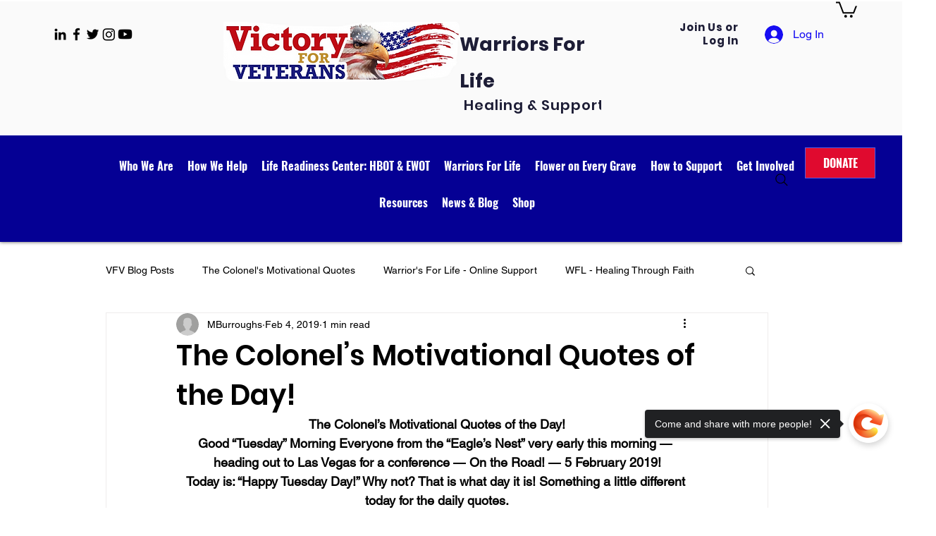

--- FILE ---
content_type: text/javascript
request_url: https://static.fundraiseup.com/embed-data/elements-global/AZPRFSQM.js
body_size: 2477
content:
FUN.elements.addGlobalElementsContent([{"name":"Message Bar Footer","type":"messageBar","key":"XPAYLZGQ","config":{"show":true,"openWidget":"FUNWFVRETFG","benefit":null,"frequency":null,"defaultAmount":2500,"defaultAmountBehavior":"checkout","allowToModifyAmount":true,"panelTextColor":"#212830","panelBackgroundColor":"#69DDEF","panelPosition":"bottom","panelShowCloseButton":true,"panelShadow":true,"buttonLabelColor":"#FFFFFF","buttonColor":"#CC1A0F","buttonBorderSize":0,"buttonBorderRadius":6,"buttonBorderColor":"#FFFFFF","buttonShadow":true,"deviceRestriction":"all","urlAllow":[],"urlBlock":[],"localization":{"defaultLocale":"en-US","fields":[{"lang":"en","panelTitle":"You Can Make a difference today!","panelContent":"Your contribution today can improve the lives of many veterans. Please join us in making a difference.","buttonLabel":"Donate"}],"supportedLanguages":["en"]},"customFields":[],"displayStartDate":null,"displayEndDate":null},"data":{"live":{"checkoutTypes":{"checkoutModal":true,"campaignPage":false},"donorPortalUrl":"https://victoryforveterans.donorsupport.co","aiFrequenciesEnabled":true,"hasBenefits":false,"displayStartDate":null,"displayEndDate":null,"benefit":null},"test":{"checkoutTypes":{"checkoutModal":true,"campaignPage":false},"donorPortalUrl":"https://victoryforveterans.donorsupport.co","aiFrequenciesEnabled":true,"hasBenefits":false,"displayStartDate":null,"displayEndDate":null,"benefit":null}}},{"name":"Social Proof #1","type":"socialProof","key":"XYKEWDPW","config":{"show":true,"showEmoji":true,"showLocation":true,"showDonorNameMode":"shortedFullName","showDonationsMode":"all","sourceWidgets":[],"simulateDonations":false,"openWidget":"","accentTextColor":"#1031DA","textColor":"#212830","backgroundColor":"#FFFFFF","panelBorderRadius":6,"panelBorderSize":1,"panelBorderColor":"#DBD9D9","shadow":true,"buttonLabelColor":"#1031DA","buttonColor":"#FFFFFF","buttonBorderColor":"#1031DA","buttonBorderSize":2,"buttonBorderRadius":18,"urlAllow":[],"urlBlock":[],"localization":{"defaultLocale":"en-US","fields":[{"lang":"en","buttonLabel":"Donate"}],"supportedLanguages":["en"]}},"data":{"live":{"charges":[{"statusDates":{"pending":"2026-01-09T22:46:00.382Z"},"checkoutTypes":{"checkoutModal":true,"campaignPage":false,"giftCatalog":false},"widgetKey":"FUNWFVRETFG","chargeKey":"DBXBGFGT","donation":{"currency":"USD","amount":10000},"designation":{"key":"EJ9FDTPS","show":true,"localization":{"defaultLocale":"en-US","fields":[{"lang":"en","name":"Warriors For Life Project"}]}},"userName":"Marion H.","location":{"city":"Washington","country":"United States","countryCode":"US"},"experimentId":null,"recurring":null,"subscription":{"period":"monthly"}},{"statusDates":{"pending":"2026-01-08T19:33:00.357Z"},"checkoutTypes":{"checkoutModal":true,"campaignPage":false,"giftCatalog":false},"widgetKey":"FUNWFVRETFG","chargeKey":"DHCQCBMM","donation":{"currency":"USD","amount":10000},"designation":{"key":"EJ9FDTPS","show":true,"localization":{"defaultLocale":"en-US","fields":[{"lang":"en","name":"Warriors For Life Project"}]}},"userName":"Mikel B.","location":{"city":"Conroe","country":"United States","countryCode":"US"},"experimentId":null,"recurring":null,"subscription":{"period":"monthly"}},{"statusDates":{"pending":"2026-01-08T13:58:00.258Z"},"checkoutTypes":{"checkoutModal":true,"campaignPage":true,"giftCatalog":false},"widgetKey":"FUNXTHBEKKC","chargeKey":"DUFAWMBV","donation":{"currency":"USD","amount":3000},"designation":{"key":"EJ9FDTPS","show":true,"localization":{"defaultLocale":"en-US","fields":[{"lang":"en","name":"Warriors For Life Project"}]}},"userName":"Victoria I.","location":{"city":"Montgomery","country":"United States","countryCode":"US"},"experimentId":null,"recurring":null,"subscription":{"period":"monthly"}},{"statusDates":{"pending":"2026-01-07T23:54:00.597Z"},"checkoutTypes":{"checkoutModal":true,"campaignPage":false,"giftCatalog":false},"widgetKey":"FUNWFVRETFG","chargeKey":"DNBFNKTU","donation":{"currency":"USD","amount":2500},"designation":{"key":"EJ9FDTPS","show":true,"localization":{"defaultLocale":"en-US","fields":[{"lang":"en","name":"Warriors For Life Project"}]}},"userName":"ROBERT H.","location":{"city":"Loomis","country":"United States","countryCode":"US"},"experimentId":null,"recurring":null,"subscription":{"period":"monthly"}},{"statusDates":{"pending":"2026-01-01T16:31:01.859Z"},"checkoutTypes":{"checkoutModal":true,"campaignPage":false,"giftCatalog":false},"widgetKey":"FUNWFVRETFG","chargeKey":"DJEEHYAE","donation":{"currency":"USD","amount":5000},"designation":{"key":"EJ9FDTPS","show":true,"localization":{"defaultLocale":"en-US","fields":[{"lang":"en","name":"Warriors For Life Project"}]}},"userName":"Shawn G.","location":{"city":"San Antonio","country":"United States","countryCode":"US"},"experimentId":null,"recurring":null,"subscription":{"period":"monthly"}},{"statusDates":{"pending":"2025-12-31T20:52:00.483Z"},"checkoutTypes":{"checkoutModal":true,"campaignPage":true,"giftCatalog":false},"widgetKey":"FUNXTDYLCEZ","chargeKey":"DLMVHYVT","donation":{"currency":"USD","amount":3600},"designation":{"key":"E674XH76","show":true,"localization":{"defaultLocale":"en-US","fields":[{"lang":"en","name":"Fort Bliss National Cemetery FOEG Campaign"}]}},"userName":"Donna and Peter M.","location":{"city":"El Paso","country":"United States","countryCode":"US"},"experimentId":null,"recurring":null,"subscription":null},{"statusDates":{"pending":"2025-12-21T19:13:46.444Z"},"checkoutTypes":{"checkoutModal":true,"campaignPage":false,"giftCatalog":false},"widgetKey":"FUNWFVRETFG","chargeKey":"DDQDKWTT","donation":{"currency":"USD","amount":120000},"designation":{"key":"EJ9FDTPS","show":true,"localization":{"defaultLocale":"en-US","fields":[{"lang":"en","name":"Warriors For Life Project"}]}},"userName":"Jana P.","location":{"city":"Houston","country":"United States","countryCode":"US"},"experimentId":null,"recurring":null,"subscription":null},{"statusDates":{"pending":"2025-12-17T22:10:00.605Z"},"checkoutTypes":{"checkoutModal":true,"campaignPage":false,"giftCatalog":false},"widgetKey":"FUNWFVRETFG","chargeKey":"DNZENNHP","donation":{"currency":"USD","amount":5000},"designation":{"key":"EJ9FDTPS","show":true,"localization":{"defaultLocale":"en-US","fields":[{"lang":"en","name":"Warriors For Life Project"}]}},"userName":"Kerry H.","location":{"city":"Franklin","country":"United States","countryCode":"US"},"experimentId":null,"recurring":null,"subscription":{"period":"monthly"}},{"statusDates":{"pending":"2025-12-17T17:02:31.094Z"},"checkoutTypes":{"checkoutModal":true,"campaignPage":false,"giftCatalog":false},"widgetKey":"FUNWFVRETFG","chargeKey":"DKRVNLWK","donation":{"currency":"USD","amount":2500},"designation":{"key":"EWT6KRND","show":true,"localization":{"defaultLocale":"en-US","fields":[{"lang":"en","name":"Use Where most needed"}]}},"userName":"Steven D.","location":{"city":"The Woodlands","country":"United States","countryCode":"US"},"experimentId":null,"recurring":null,"subscription":{"period":"monthly"}},{"statusDates":{"pending":"2025-12-09T22:46:00.539Z"},"checkoutTypes":{"checkoutModal":true,"campaignPage":false,"giftCatalog":false},"widgetKey":"FUNWFVRETFG","chargeKey":"DUULJWGP","donation":{"currency":"USD","amount":10000},"designation":{"key":"EJ9FDTPS","show":true,"localization":{"defaultLocale":"en-US","fields":[{"lang":"en","name":"Warriors For Life Project"}]}},"userName":"Marion H.","location":{"city":"Washington","country":"United States","countryCode":"US"},"experimentId":null,"recurring":null,"subscription":{"period":"monthly"}},{"statusDates":{"pending":"2025-12-08T19:33:00.530Z"},"checkoutTypes":{"checkoutModal":true,"campaignPage":false,"giftCatalog":false},"widgetKey":"FUNWFVRETFG","chargeKey":"DPFPSVQR","donation":{"currency":"USD","amount":10000},"designation":{"key":"EJ9FDTPS","show":true,"localization":{"defaultLocale":"en-US","fields":[{"lang":"en","name":"Warriors For Life Project"}]}},"userName":"Mikel B.","location":{"city":"Conroe","country":"United States","countryCode":"US"},"experimentId":null,"recurring":null,"subscription":{"period":"monthly"}},{"statusDates":{"pending":"2025-12-08T13:58:00.209Z"},"checkoutTypes":{"checkoutModal":true,"campaignPage":true,"giftCatalog":false},"widgetKey":"FUNXTHBEKKC","chargeKey":"DKLMJZPD","donation":{"currency":"USD","amount":3000},"designation":{"key":"EJ9FDTPS","show":true,"localization":{"defaultLocale":"en-US","fields":[{"lang":"en","name":"Warriors For Life Project"}]}},"userName":"Victoria I.","location":{"city":"Montgomery","country":"United States","countryCode":"US"},"experimentId":null,"recurring":null,"subscription":{"period":"monthly"}},{"statusDates":{"pending":"2025-12-07T23:54:00.516Z"},"checkoutTypes":{"checkoutModal":true,"campaignPage":false,"giftCatalog":false},"widgetKey":"FUNWFVRETFG","chargeKey":"DQHJGEMT","donation":{"currency":"USD","amount":2500},"designation":{"key":"EJ9FDTPS","show":true,"localization":{"defaultLocale":"en-US","fields":[{"lang":"en","name":"Warriors For Life Project"}]}},"userName":"ROBERT H.","location":{"city":"Loomis","country":"United States","countryCode":"US"},"experimentId":null,"recurring":null,"subscription":{"period":"monthly"}},{"statusDates":{"pending":"2025-12-01T16:31:00.585Z"},"checkoutTypes":{"checkoutModal":true,"campaignPage":false,"giftCatalog":false},"widgetKey":"FUNWFVRETFG","chargeKey":"DVDJKUYY","donation":{"currency":"USD","amount":5000},"designation":{"key":"EJ9FDTPS","show":true,"localization":{"defaultLocale":"en-US","fields":[{"lang":"en","name":"Warriors For Life Project"}]}},"userName":"Shawn G.","location":{"city":"San Antonio","country":"United States","countryCode":"US"},"experimentId":null,"recurring":null,"subscription":{"period":"monthly"}},{"statusDates":{"pending":"2025-11-17T22:10:00.805Z"},"checkoutTypes":{"checkoutModal":true,"campaignPage":false,"giftCatalog":false},"widgetKey":"FUNWFVRETFG","chargeKey":"DKCQCNRG","donation":{"currency":"USD","amount":5000},"designation":{"key":"EJ9FDTPS","show":true,"localization":{"defaultLocale":"en-US","fields":[{"lang":"en","name":"Warriors For Life Project"}]}},"userName":"Kerry H.","location":{"city":"Franklin","country":"United States","countryCode":"US"},"experimentId":null,"recurring":null,"subscription":{"period":"monthly"}},{"statusDates":{"pending":"2025-11-11T15:29:45.410Z"},"checkoutTypes":{"checkoutModal":true,"campaignPage":false,"giftCatalog":false},"widgetKey":"FUNWFVRETFG","chargeKey":"DZMMPFKS","donation":{"currency":"USD","amount":200000},"designation":{"key":"EWT6KRND","show":true,"localization":{"defaultLocale":"en-US","fields":[{"lang":"en","name":"Use Where most needed"}]}},"userName":"AmRisc Group","location":{"city":"Reston","country":"United States","countryCode":"US"},"experimentId":null,"recurring":null,"subscription":null},{"statusDates":{"pending":"2025-11-09T22:46:00.545Z"},"checkoutTypes":{"checkoutModal":true,"campaignPage":false,"giftCatalog":false},"widgetKey":"FUNWFVRETFG","chargeKey":"DAVBLUZM","donation":{"currency":"USD","amount":10000},"designation":{"key":"EJ9FDTPS","show":true,"localization":{"defaultLocale":"en-US","fields":[{"lang":"en","name":"Warriors For Life Project"}]}},"userName":"Marion H.","location":{"city":"Washington","country":"United States","countryCode":"US"},"experimentId":null,"recurring":null,"subscription":{"period":"monthly"}},{"statusDates":{"pending":"2025-11-08T19:33:01.247Z"},"checkoutTypes":{"checkoutModal":true,"campaignPage":false,"giftCatalog":false},"widgetKey":"FUNWFVRETFG","chargeKey":"DBTDVPHW","donation":{"currency":"USD","amount":10000},"designation":{"key":"EJ9FDTPS","show":true,"localization":{"defaultLocale":"en-US","fields":[{"lang":"en","name":"Warriors For Life Project"}]}},"userName":"Mikel B.","location":{"city":"Conroe","country":"United States","countryCode":"US"},"experimentId":null,"recurring":null,"subscription":{"period":"monthly"}},{"statusDates":{"pending":"2025-11-08T13:58:00.733Z"},"checkoutTypes":{"checkoutModal":true,"campaignPage":true,"giftCatalog":false},"widgetKey":"FUNXTHBEKKC","chargeKey":"DAEUSNUM","donation":{"currency":"USD","amount":3000},"designation":{"key":"EJ9FDTPS","show":true,"localization":{"defaultLocale":"en-US","fields":[{"lang":"en","name":"Warriors For Life Project"}]}},"userName":"Victoria I.","location":{"city":"Montgomery","country":"United States","countryCode":"US"},"experimentId":null,"recurring":null,"subscription":{"period":"monthly"}},{"statusDates":{"pending":"2025-11-07T23:54:00.753Z"},"checkoutTypes":{"checkoutModal":true,"campaignPage":false,"giftCatalog":false},"widgetKey":"FUNWFVRETFG","chargeKey":"DGHYEKAP","donation":{"currency":"USD","amount":2500},"designation":{"key":"EJ9FDTPS","show":true,"localization":{"defaultLocale":"en-US","fields":[{"lang":"en","name":"Warriors For Life Project"}]}},"userName":"ROBERT H.","location":{"city":"Loomis","country":"United States","countryCode":"US"},"experimentId":null,"recurring":null,"subscription":{"period":"monthly"}},{"statusDates":{"pending":"2025-11-01T15:31:01.001Z"},"checkoutTypes":{"checkoutModal":true,"campaignPage":false,"giftCatalog":false},"widgetKey":"FUNWFVRETFG","chargeKey":"DVDNWPPM","donation":{"currency":"USD","amount":5000},"designation":{"key":"EJ9FDTPS","show":true,"localization":{"defaultLocale":"en-US","fields":[{"lang":"en","name":"Warriors For Life Project"}]}},"userName":"Shawn G.","location":{"city":"San Antonio","country":"United States","countryCode":"US"},"experimentId":null,"recurring":null,"subscription":{"period":"monthly"}},{"statusDates":{"pending":"2025-10-20T14:22:07.087Z"},"checkoutTypes":{"checkoutModal":true,"campaignPage":false,"giftCatalog":false},"widgetKey":"FUNWFVRETFG","chargeKey":"DLLRGBFV","donation":{"currency":"USD","amount":25000},"designation":{"key":"EWT6KRND","show":true,"localization":{"defaultLocale":"en-US","fields":[{"lang":"en","name":"Use Where most needed"}]}},"userName":"Jessica Annes Gelati Co","location":{"city":"Slidell","country":"United States","countryCode":"US"},"experimentId":null,"recurring":null,"subscription":null},{"statusDates":{"pending":"2025-10-19T14:23:23.277Z"},"checkoutTypes":{"checkoutModal":true,"campaignPage":false,"giftCatalog":false},"widgetKey":"FUNWFVRETFG","chargeKey":"DQWHYHVV","donation":{"currency":"USD","amount":25000},"designation":{"key":"EJ9FDTPS","show":true,"localization":{"defaultLocale":"en-US","fields":[{"lang":"en","name":"Warriors For Life Project"}]}},"userName":"Jennie A.","location":{"city":"Houston","country":"United States","countryCode":"US"},"experimentId":null,"recurring":null,"subscription":null},{"statusDates":{"pending":"2025-10-19T01:55:00.847Z"},"checkoutTypes":{"checkoutModal":true,"campaignPage":false,"giftCatalog":false},"widgetKey":"FUNWFVRETFG","chargeKey":"DMSMKJYT","donation":{"currency":"USD","amount":3500},"designation":{"key":"EJ9FDTPS","show":true,"localization":{"defaultLocale":"en-US","fields":[{"lang":"en","name":"Warriors For Life Project"}]}},"userName":"Haloe Wellness","location":{"city":"Phoenix","country":"United States","countryCode":"US"},"experimentId":null,"recurring":null,"subscription":{"period":"monthly"}},{"statusDates":{"pending":"2025-10-17T21:10:00.478Z"},"checkoutTypes":{"checkoutModal":true,"campaignPage":false,"giftCatalog":false},"widgetKey":"FUNWFVRETFG","chargeKey":"DHHKJCXY","donation":{"currency":"USD","amount":5000},"designation":{"key":"EJ9FDTPS","show":true,"localization":{"defaultLocale":"en-US","fields":[{"lang":"en","name":"Warriors For Life Project"}]}},"userName":"Kerry H.","location":{"city":"Franklin","country":"United States","countryCode":"US"},"experimentId":null,"recurring":null,"subscription":{"period":"monthly"}},{"statusDates":{"pending":"2025-10-09T21:46:00.319Z"},"checkoutTypes":{"checkoutModal":true,"campaignPage":false,"giftCatalog":false},"widgetKey":"FUNWFVRETFG","chargeKey":"DAYVAEZS","donation":{"currency":"USD","amount":10000},"designation":{"key":"EJ9FDTPS","show":true,"localization":{"defaultLocale":"en-US","fields":[{"lang":"en","name":"Warriors For Life Project"}]}},"userName":"Marion H.","location":{"city":"Washington","country":"United States","countryCode":"US"},"experimentId":null,"recurring":null,"subscription":{"period":"monthly"}},{"statusDates":{"pending":"2025-10-08T18:33:00.253Z"},"checkoutTypes":{"checkoutModal":true,"campaignPage":false,"giftCatalog":false},"widgetKey":"FUNWFVRETFG","chargeKey":"DKHLMPVC","donation":{"currency":"USD","amount":10000},"designation":{"key":"EJ9FDTPS","show":true,"localization":{"defaultLocale":"en-US","fields":[{"lang":"en","name":"Warriors For Life Project"}]}},"userName":"Mikel B.","location":{"city":"Conroe","country":"United States","countryCode":"US"},"experimentId":null,"recurring":null,"subscription":{"period":"monthly"}},{"statusDates":{"pending":"2025-10-08T12:58:00.388Z"},"checkoutTypes":{"checkoutModal":true,"campaignPage":true,"giftCatalog":false},"widgetKey":"FUNXTHBEKKC","chargeKey":"DJDGEMPX","donation":{"currency":"USD","amount":3000},"designation":{"key":"EJ9FDTPS","show":true,"localization":{"defaultLocale":"en-US","fields":[{"lang":"en","name":"Warriors For Life Project"}]}},"userName":"Victoria I.","location":{"city":"Montgomery","country":"United States","countryCode":"US"},"experimentId":null,"recurring":null,"subscription":{"period":"monthly"}},{"statusDates":{"pending":"2025-10-07T22:54:00.411Z"},"checkoutTypes":{"checkoutModal":true,"campaignPage":false,"giftCatalog":false},"widgetKey":"FUNWFVRETFG","chargeKey":"DCJQJCWA","donation":{"currency":"USD","amount":2500},"designation":{"key":"EJ9FDTPS","show":true,"localization":{"defaultLocale":"en-US","fields":[{"lang":"en","name":"Warriors For Life Project"}]}},"userName":"ROBERT H.","location":{"city":"Loomis","country":"United States","countryCode":"US"},"experimentId":null,"recurring":null,"subscription":{"period":"monthly"}},{"statusDates":{"pending":"2025-10-01T15:31:00.366Z"},"checkoutTypes":{"checkoutModal":true,"campaignPage":false,"giftCatalog":false},"widgetKey":"FUNWFVRETFG","chargeKey":"DLMACACD","donation":{"currency":"USD","amount":5000},"designation":{"key":"EJ9FDTPS","show":true,"localization":{"defaultLocale":"en-US","fields":[{"lang":"en","name":"Warriors For Life Project"}]}},"userName":"Shawn G.","location":{"city":"San Antonio","country":"United States","countryCode":"US"},"experimentId":null,"recurring":null,"subscription":{"period":"monthly"}},{"statusDates":{"pending":"2025-09-19T01:55:00.549Z"},"checkoutTypes":{"checkoutModal":true,"campaignPage":false,"giftCatalog":false},"widgetKey":"FUNWFVRETFG","chargeKey":"DPZPYMRD","donation":{"currency":"USD","amount":3500},"designation":{"key":"EJ9FDTPS","show":true,"localization":{"defaultLocale":"en-US","fields":[{"lang":"en","name":"Warriors For Life Project"}]}},"userName":"Haloe Wellness","location":{"city":"Phoenix","country":"United States","countryCode":"US"},"experimentId":null,"recurring":null,"subscription":{"period":"monthly"}},{"statusDates":{"pending":"2025-09-17T21:10:00.308Z"},"checkoutTypes":{"checkoutModal":true,"campaignPage":false,"giftCatalog":false},"widgetKey":"FUNWFVRETFG","chargeKey":"DLYKHQDJ","donation":{"currency":"USD","amount":5000},"designation":{"key":"EJ9FDTPS","show":true,"localization":{"defaultLocale":"en-US","fields":[{"lang":"en","name":"Warriors For Life Project"}]}},"userName":"Kerry H.","location":{"city":"Franklin","country":"United States","countryCode":"US"},"experimentId":null,"recurring":null,"subscription":{"period":"monthly"}},{"statusDates":{"pending":"2025-09-09T21:46:00.202Z"},"checkoutTypes":{"checkoutModal":true,"campaignPage":false,"giftCatalog":false},"widgetKey":"FUNWFVRETFG","chargeKey":"DHVMVZLN","donation":{"currency":"USD","amount":10000},"designation":{"key":"EJ9FDTPS","show":true,"localization":{"defaultLocale":"en-US","fields":[{"lang":"en","name":"Warriors For Life Project"}]}},"userName":"Marion H.","location":{"city":"Washington","country":"United States","countryCode":"US"},"experimentId":null,"recurring":null,"subscription":{"period":"monthly"}},{"statusDates":{"pending":"2025-09-08T18:33:00.265Z"},"checkoutTypes":{"checkoutModal":true,"campaignPage":false,"giftCatalog":false},"widgetKey":"FUNWFVRETFG","chargeKey":"DSCCPLNY","donation":{"currency":"USD","amount":10000},"designation":{"key":"EJ9FDTPS","show":true,"localization":{"defaultLocale":"en-US","fields":[{"lang":"en","name":"Warriors For Life Project"}]}},"userName":"Mikel B.","location":{"city":"Conroe","country":"United States","countryCode":"US"},"experimentId":null,"recurring":null,"subscription":{"period":"monthly"}},{"statusDates":{"pending":"2025-09-08T12:58:00.293Z"},"checkoutTypes":{"checkoutModal":true,"campaignPage":true,"giftCatalog":false},"widgetKey":"FUNXTHBEKKC","chargeKey":"DZFTLQTR","donation":{"currency":"USD","amount":3000},"designation":{"key":"EJ9FDTPS","show":true,"localization":{"defaultLocale":"en-US","fields":[{"lang":"en","name":"Warriors For Life Project"}]}},"userName":"Victoria I.","location":{"city":"Montgomery","country":"United States","countryCode":"US"},"experimentId":null,"recurring":null,"subscription":{"period":"monthly"}},{"statusDates":{"pending":"2025-09-07T22:54:00.681Z"},"checkoutTypes":{"checkoutModal":true,"campaignPage":false,"giftCatalog":false},"widgetKey":"FUNWFVRETFG","chargeKey":"DBCWKXHT","donation":{"currency":"USD","amount":2500},"designation":{"key":"EJ9FDTPS","show":true,"localization":{"defaultLocale":"en-US","fields":[{"lang":"en","name":"Warriors For Life Project"}]}},"userName":"ROBERT H.","location":{"city":"Loomis","country":"United States","countryCode":"US"},"experimentId":null,"recurring":null,"subscription":{"period":"monthly"}},{"statusDates":{"pending":"2025-09-01T15:31:00.573Z"},"checkoutTypes":{"checkoutModal":true,"campaignPage":false,"giftCatalog":false},"widgetKey":"FUNWFVRETFG","chargeKey":"DJNQYXGS","donation":{"currency":"USD","amount":5000},"designation":{"key":"EJ9FDTPS","show":true,"localization":{"defaultLocale":"en-US","fields":[{"lang":"en","name":"Warriors For Life Project"}]}},"userName":"Shawn G.","location":{"city":"San Antonio","country":"United States","countryCode":"US"},"experimentId":null,"recurring":null,"subscription":{"period":"monthly"}},{"statusDates":{"pending":"2025-08-19T01:55:01.000Z"},"checkoutTypes":{"checkoutModal":true,"campaignPage":false,"giftCatalog":false},"widgetKey":"FUNWFVRETFG","chargeKey":"DRSCYSLE","donation":{"currency":"USD","amount":3500},"designation":{"key":"EJ9FDTPS","show":true,"localization":{"defaultLocale":"en-US","fields":[{"lang":"en","name":"Warriors For Life Project"}]}},"userName":"Haloe Wellness","location":{"city":"Phoenix","country":"United States","countryCode":"US"},"experimentId":null,"recurring":null,"subscription":{"period":"monthly"}},{"statusDates":{"pending":"2025-08-17T21:10:00.972Z"},"checkoutTypes":{"checkoutModal":true,"campaignPage":false,"giftCatalog":false},"widgetKey":"FUNWFVRETFG","chargeKey":"DHTALXDB","donation":{"currency":"USD","amount":5000},"designation":{"key":"EJ9FDTPS","show":true,"localization":{"defaultLocale":"en-US","fields":[{"lang":"en","name":"Warriors For Life Project"}]}},"userName":"Kerry H.","location":{"city":"Franklin","country":"United States","countryCode":"US"},"experimentId":null,"recurring":null,"subscription":{"period":"monthly"}},{"statusDates":{"pending":"2025-08-09T21:46:01.271Z"},"checkoutTypes":{"checkoutModal":true,"campaignPage":false,"giftCatalog":false},"widgetKey":"FUNWFVRETFG","chargeKey":"DGWGRPFP","donation":{"currency":"USD","amount":10000},"designation":{"key":"EJ9FDTPS","show":true,"localization":{"defaultLocale":"en-US","fields":[{"lang":"en","name":"Warriors For Life Project"}]}},"userName":"Marion H.","location":{"city":"Washington","country":"United States","countryCode":"US"},"experimentId":null,"recurring":null,"subscription":{"period":"monthly"}},{"statusDates":{"pending":"2025-08-08T18:33:01.416Z"},"checkoutTypes":{"checkoutModal":true,"campaignPage":false,"giftCatalog":false},"widgetKey":"FUNWFVRETFG","chargeKey":"DKWTZERA","donation":{"currency":"USD","amount":10000},"designation":{"key":"EJ9FDTPS","show":true,"localization":{"defaultLocale":"en-US","fields":[{"lang":"en","name":"Warriors For Life Project"}]}},"userName":"Mikel B.","location":{"city":"Conroe","country":"United States","countryCode":"US"},"experimentId":null,"recurring":null,"subscription":{"period":"monthly"}},{"statusDates":{"pending":"2025-08-08T12:58:00.517Z"},"checkoutTypes":{"checkoutModal":true,"campaignPage":true,"giftCatalog":false},"widgetKey":"FUNXTHBEKKC","chargeKey":"DJHVPPJK","donation":{"currency":"USD","amount":3000},"designation":{"key":"EJ9FDTPS","show":true,"localization":{"defaultLocale":"en-US","fields":[{"lang":"en","name":"Warriors For Life Project"}]}},"userName":"Victoria I.","location":{"city":"Montgomery","country":"United States","countryCode":"US"},"experimentId":null,"recurring":null,"subscription":{"period":"monthly"}},{"statusDates":{"pending":"2025-08-07T22:54:00.375Z"},"checkoutTypes":{"checkoutModal":true,"campaignPage":false,"giftCatalog":false},"widgetKey":"FUNWFVRETFG","chargeKey":"DYVVVLXN","donation":{"currency":"USD","amount":2500},"designation":{"key":"EJ9FDTPS","show":true,"localization":{"defaultLocale":"en-US","fields":[{"lang":"en","name":"Warriors For Life Project"}]}},"userName":"ROBERT H.","location":{"city":"Loomis","country":"United States","countryCode":"US"},"experimentId":null,"recurring":null,"subscription":{"period":"monthly"}},{"statusDates":{"pending":"2025-08-01T15:31:00.695Z"},"checkoutTypes":{"checkoutModal":true,"campaignPage":false,"giftCatalog":false},"widgetKey":"FUNWFVRETFG","chargeKey":"DVCUQFFM","donation":{"currency":"USD","amount":5000},"designation":{"key":"EJ9FDTPS","show":true,"localization":{"defaultLocale":"en-US","fields":[{"lang":"en","name":"Warriors For Life Project"}]}},"userName":"Shawn G.","location":{"city":"San Antonio","country":"United States","countryCode":"US"},"experimentId":null,"recurring":null,"subscription":{"period":"monthly"}}],"donorPortalUrl":"https://victoryforveterans.donorsupport.co","stripeCurrencies":{"list":["AED","AFN","ALL","AMD","ANG","AOA","ARS","AUD","AWG","AZN","BAM","BBD","BDT","BIF","BMD","BND","BOB","BRL","BSD","BWP","BYN","BZD","CAD","CDF","CHF","CLP","CNY","COP","CRC","CVE","CZK","DJF","DKK","DOP","DZD","EGP","ETB","EUR","FJD","FKP","GBP","GEL","GIP","GMD","GNF","GTQ","GYD","HKD","HNL","HTG","HUF","IDR","ILS","INR","ISK","JMD","JPY","KES","KGS","KHR","KMF","KRW","KYD","KZT","LAK","LBP","LKR","LRD","LSL","MAD","MDL","MGA","MKD","MMK","MNT","MOP","MUR","MVR","MWK","MXN","MYR","MZN","NAD","NGN","NIO","NOK","NPR","NZD","PAB","PEN","PGK","PHP","PKR","PLN","PYG","QAR","RON","RSD","RUB","RWF","SAR","SBD","SCR","SEK","SGD","SHP","SLE","SOS","SRD","SZL","THB","TJS","TOP","TRY","TTD","TWD","TZS","UAH","USD","UYU","UZS","VND","VUV","WST","XAF","XCD","XOF","XPF","YER","ZAR","ZMW"],"default":"USD"}},"test":{"charges":[],"donorPortalUrl":"https://victoryforveterans.donorsupport.co","stripeCurrencies":{"list":["AED","AFN","ALL","AMD","ANG","AOA","ARS","AUD","AWG","AZN","BAM","BBD","BDT","BIF","BMD","BND","BOB","BRL","BSD","BWP","BYN","BZD","CAD","CDF","CHF","CLP","CNY","COP","CRC","CVE","CZK","DJF","DKK","DOP","DZD","EGP","ETB","EUR","FJD","FKP","GBP","GEL","GIP","GMD","GNF","GTQ","GYD","HKD","HNL","HTG","HUF","IDR","ILS","INR","ISK","JMD","JPY","KES","KGS","KHR","KMF","KRW","KYD","KZT","LAK","LBP","LKR","LRD","LSL","MAD","MDL","MGA","MKD","MMK","MNT","MOP","MUR","MVR","MWK","MXN","MYR","MZN","NAD","NGN","NIO","NOK","NPR","NZD","PAB","PEN","PGK","PHP","PKR","PLN","PYG","QAR","RON","RSD","RUB","RWF","SAR","SBD","SCR","SEK","SGD","SHP","SLE","SOS","SRD","SZL","THB","TJS","TOP","TRY","TTD","TWD","TZS","UAH","USD","UYU","UZS","VND","VUV","WST","XAF","XCD","XOF","XPF","YER","ZAR","ZMW"],"default":"USD"}}}},{"name":"Reminder #1","type":"reminder","key":"XFQFDRSD","config":{"show":true,"color":"#FFFFFF","textColor":"#212830","rippleColor":"rgba(255, 255, 255, 0.2)","dividerColor":"rgba(33, 40, 48, 0.15)","heartColor":"#FF435A","borderColor":"#000000","borderRadius":6,"borderSize":0,"shadow":true,"urlAllow":[],"urlBlock":[]},"data":{"live":{},"test":{}}}]);